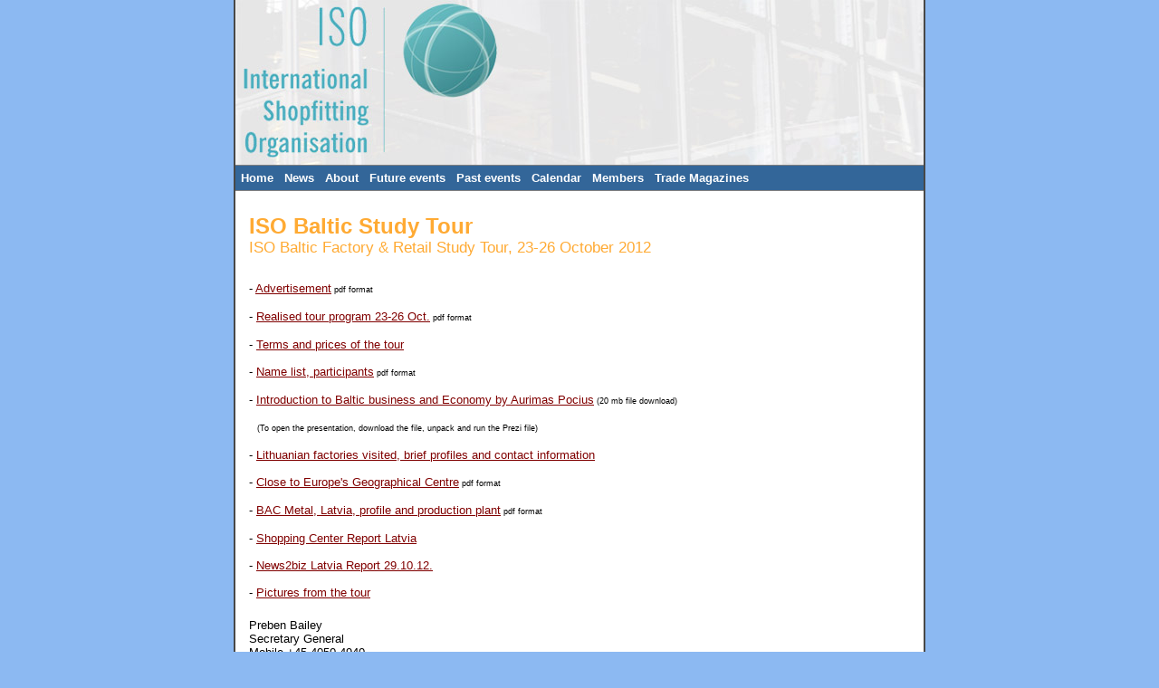

--- FILE ---
content_type: text/html
request_url: http://iso-shopfitting.com/events/baltic_2012/baltic_2012.htm
body_size: 2015
content:
<!DOCTYPE html PUBLIC "-//W3C//DTD XHTML 1.0 Transitional//EN" "http://www.w3.org/TR/xhtml1/DTD/xhtml1-transitional.dtd">
<html xmlns="http://www.w3.org/1999/xhtml" dir="ltr">

<!-- #BeginTemplate "../../master.dwt" -->

<head>
<meta http-equiv="Content-Type" content="text/html; charset=utf-8" />
<!-- #BeginEditable "doctitle" -->
<title>ISO Baltic Study Tour 2012</title>
<!-- #EndEditable -->
<link rel="stylesheet" type="text/css" title="CSS" href="../../styles/style3.css" media="screen" />
<link rel="stylesheet" href="../../css/lightbox.css" type="text/css" media="screen" />
	<script type="text/javascript" src="../../js/prototype.js"></script>
	<script type="text/javascript" src="../../js/scriptaculous.js?load=effects,builder"></script>
	<script type="text/javascript" src="../../js/lightbox.js"></script>
<link rel="shortcut icon" type="image/x-icon" href="/favicon.ico" />
<script type="text/javascript">

  var _gaq = _gaq || [];
  _gaq.push(['_setAccount', 'UA-27300200-1']);
  _gaq.push(['_trackPageview']);

  (function() {
    var ga = document.createElement('script'); ga.type = 'text/javascript'; ga.async = true;
    ga.src = ('https:' == document.location.protocol ? 'https://ssl' : 'http://www') + '.google-analytics.com/ga.js';
    var s = document.getElementsByTagName('script')[0]; s.parentNode.insertBefore(ga, s);
  })();

</script>
</head>

<body>

<!-- Begin Container -->
<div id="container">
	<!-- Begin Masthead -->
	<div id="masthead">
	</div>
	<!-- End Masthead -->
	<!-- Begin iMenu -->
	<div id="navigation">
		<ul>
			<li><a href="../../index.htm">Home</a></li>
			<li><a href="../../news/news.htm">News</a></li>
			<li><a href="../../about_us/about_us.htm">About</a></li>
			<li><a href="../future_events.htm">Future events</a></li>
			<li><a href="../past_events.htm">Past events</a></li>
			<li><a href="../../noniso_events/noniso_events.htm">Calendar</a></li>
			<li><a href="../../members/members.htm">Members</a></li>
			<li><a href="../../trade_magazines/trademag.htm">Trade Magazines</a></li>
		</ul>
	</div>
	<!-- End iMenu -->
	<!-- Begin Left Column -->
	<div id="column_l" style="left: 0px; top: 0px; width: 726px">
		<!-- #BeginEditable "content" -->
		<h2>ISO Baltic Study Tour<br />
		<span class="small">ISO Baltic Factory  &amp; Retail Study Tour, 23-26 October 2012</span></h2>
<p>
	<span class="lineheight">
			- <a target="_blank" href="ISO_Baltic_Factory_Tour.pdf">Advertisement</a><span class="small"> pdf format</span>
		<br />
			- <a target="_blank" href="Tour_schedule.pdf">Realised tour program 23-26 Oct.</a><span class="small"> pdf format</span>
		<br />
			- <a href="terms_for_iso_baltic_study_tour.htm">Terms and prices of the tour</a>
		<br />
			- <a target="_blank" href="Participants_ISO_Baltic_Tour_2012.pdf">Name list, participants</a><span class="small"> pdf format</span>
		<br />
			- <a href="Introduction_to_Baltic_business_and_Economy.zip">Introduction to Baltic business and Economy 
	by Aurimas Pocius</a><span class="small"> (20 mb file download)<br />
&nbsp;&nbsp; (To open the presentation, download the file, unpack and run the 
	Prezi file)</span>
		<br />
			- <a href="Factory_visits_Baltic_Tour_2012.htm">Lithuanian factories visited, brief profiles and contact information</a>
		<br />
			- <a target="_blank" href="Geographical_Centre_of_Europe_Lithuania.pdf">
	Close to Europe&#39;s Geographical Centre</a><span class="small"> pdf format</span>
		<br />
			- <a target="_blank" href="BAC_Metal_Facts.pdf">BAC Metal, Latvia,  profile and production plant</a><span class="small"> pdf format</span>
		<br />
			- <a href="shopping_centers_Latvia.htm">Shopping Center Report Latvia</a>
		<br />
			- <a href="News2biz_Latvia_Report.htm">News2biz Latvia Report 29.10.12.</a>
		<br />
			- <a href="baltic_2012_pictures.htm">Pictures from the tour</a>
		<br />

	</span>
</p>
		<p>Preben Bailey<br />
		Secretary General<br />
		Mobile +45 4050 4940<br />
		<strong>ISO, International Shopfitting Organisation</strong><br />
		Secretariat, Skogsvägen 6, S-247 95 Torna Hällestad, Sweden<br />
		Tel: +46 4653 202, Fax: +46 4653 229<br />
		info@iso-shopfitting.com, <a href="http://www.iso-shopfitting.com">www.iso-shopfitting.com</a> 
</p>

		<!-- #EndEditable --></div>
	<!-- End Left Column -->
	<!-- Begin Right Column -->
	<!-- End Right Column -->
	<!-- Begin Footer -->
	<div id="footer">
		<p><a href="../../index.htm">Home</a> | 
		<a href="mailto:info@iso-shopfitting.com">Contact</a> </p>
		<p>Last updated: December 3, 2014</p>
	</div>
	<!-- End Footer --></div>
<!-- End Container -->

</body>

<!-- #EndTemplate -->

</html>


--- FILE ---
content_type: text/css
request_url: http://iso-shopfitting.com/styles/style3.css
body_size: 4056
content:
@import url("layout.css");

html { 
	min-height: 100%; 
	margin-bottom: 1px; 
}

body {
	font-family: Verdana, Arial, Helvetica, sans-serif;
	font-size: small;
	background-color: #8CB9F2;
}
#container {
	border-right: 2px solid #484848;
	border-bottom: 2px solid #484848;
	border-left: 2px solid #484848;
	background-color: #fff;
}
#masthead {
	text-align: right;
	background-color: #336699;
	background-image: url('../images/header.jpg');
	background-position: top;
	background-repeat: no-repeat;
	height: 182px;
}
#navigation {
	border-top: 1px solid #808080;
	border-bottom: 1px solid #808080;
	background-color: #336699;
}
html>body #navigation {
	overflow: hidden;
}
#column_l {
	width: 367px;
	padding: 15px;
	background-color: #fff;
}
html>body #column_l {
	width: 370px;
	padding: 0 15px;
	background-color: #fff;
}
#column_r {
	background-position: bottom left;
	width: 217px;
	padding: 10px 10px;
	background-color: #8CB9F2;
	background-image: url('../images/sidebarcorner.jpg');
	background-repeat: no-repeat;
}
html>body #column_r {
	width: 220px;
	padding: 15px 10px;
	background-color: #fff;
}
#content {
	background-color: #fff;
}
#footer {
	text-align: center;
	padding-bottom: 10px;
}
html>body #footer {
	text-align: center;
	padding-bottom: 0;
}
/* Masthead */
#masthead h1 {
	color: #FFAA33;
	margin-right: 0.5em;
	margin-bottom: 0;
}
#masthead h3 {
	color: #FFEEAA;
	margin-top: 0;
	margin-right: 1em;
}
/* Navigation */
#navigation ul {
	list-style-type: none;
	width: 100%;
	margin: 0;
	padding: 0;
}
#navigation li {
	float: left;
}
#navigation a {
	font-weight: bold;
	text-decoration: none;
	color: #FFFFFF;
	display: block;
	padding: 5px;
	border: 1px #336699 solid;
	background-color: #336699;
}
#navigation a:hover {
	font-weight: bold;
	text-decoration: none;
	color: #fea;
	border: 1px #8CB9F2 solid;
	background-color: #8CB9F2;
}
/* Right Column */
#column_r img {
	border: 1px solid #808080;
}
/* Site typography */
h1 {
	font-size: xx-large;
	color: #800;
}
h2 {
	font-size: x-large;
	color: #FFAA33;
	padding-top: 5px;
}
h3 {
	font-size: large;
	color: #600;
}
h4 {
	font-size: medium;
	color: #500;
}
h5 {
	font-size: x-small;
	color: #400;
}
h6 {
	font-size: xx-small;
	color: #300;
}
/* Footer */
#footer p {
	font-size: x-small;
	color: #000;
}
/* Links */
a {
	color: #800000;
	text-decoration: underline;
}
a:hover {
	color: #fa3;
	text-decoration: none;
}
.style_bold {
	font-weight: bold;
}
.totop {
	text-align: center;
	font-size: 120%;
	padding: 20px;
}
.Back {
	margin: 5px;
	text-align: center;
	float: inherit;
}
.pic1 {
	margin: 0px 8px 7px 8px;
	padding-left: 10px;
}
.smallnote {
	font-size: 70%;
}
.specialnotice {
	font-size: 130%;
	font-weight: bold;
	font-style: italic;
	font-family: "Courier New", Courier, monospace;
	color: #FF0000;
}
.pic_index {
	border-style: solid;
	border-width: 1px;
	margin: 25px 10px 5px 10px;
	padding: 3px;
}
.style_italic {
	font-style: italic;
}
.small {
	font-size: 85%;
}
.ordered_links {
	font-size: 15px;
	font-weight: bold;
	color: #000000;
}
.table_center {
	text-align: center;
}
.bulletspace {
	font-size: medium;
	line-height: 30px;
	text-decoration: none;
	color: #000080;
	font-weight: bold;
}
a.bulletspace {
	font-size: 15px;
	line-height: 22px;
	text-decoration: none;
	color: #000080;
}
a:hover.bulletspace {
	font-size: 15px;
	line-height: 22px;
	text-decoration: none;
	color: #FF9933;
}
.statute_highlight {
	font-size: medium;
	color: #600;
	font-weight: bold;
}
h4.statutes {
	font-size: 1.2em;
	font-weight: bold;
	color: #000066;
}
p.statutes {
	margin-left: 40px;
}
.small {
	font-size: 0.7em;
	font-weight: normal;
}
.lineheight {
	line-height: 30px;
}
.specialnotice2 {
	font-size: 100%;
	font-weight: bold;
	font-style: normal;
	font-family: "Courier New", Courier, monospace;
	color: #FF0000;
}


--- FILE ---
content_type: text/css
request_url: http://iso-shopfitting.com/styles/layout.css
body_size: 675
content:
/* DIV tags */
.big {
	font-size: 1.1em;
}
body {
	margin: 0;
	padding: 0;
	border: 0;
}
#container {
	width: 760px;
	margin: 0 auto;
	padding: 0;
	border: 0;
}
#masthead {
	width: 760px;
	overflow: hidden;
	margin: 0;
	padding: 0;
	border: 0;
}
#iMenu {
	width: 660px;
	overflow: hidden;
	margin: 0;
	padding: 0;
	border: 0;
}
#column_l {
	position: relative;
	float: left;
	margin: 0;
}
#column_r {
	position: relative;
	float: left;
	margin: 0;
}
#content {
	width: 630px;
	margin: 0;
	padding: 15px;
	border: 0;
}
#footer {
	width: 100%;
	overflow: auto;
	clear: both;
	margin: 0;
	border: 0;
	padding-top: 25px;
}
